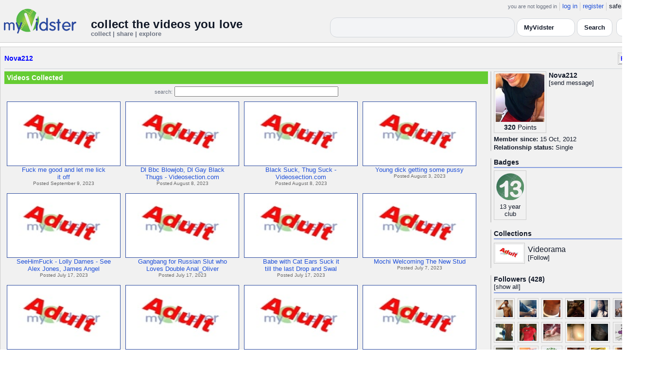

--- FILE ---
content_type: text/html; charset=UTF-8
request_url: https://api.myvidster.com/profile/Nova212
body_size: 8857
content:

<!DOCTYPE HTML PUBLIC "-//W3C//DTD HTML 4.01 Transitional//EN" "http://www.w3.org/TR/html4/loose.dtd">
<html>
<head>
<title>MyVidster | Nova212</title>
<meta http-equiv="Content-Type" content="text/html; charset=utf-8">
<meta name="description" content="">
<meta name="keywords" content="">
<link type="text/css" rel="stylesheet"  href="/css/style.css?type=css&v=144" />
<link type="text/css" rel="stylesheet"  href="/css/redmond/jquery-ui-1.8.22.custom.css?type=css&v=144" />
<link type="text/css" rel="stylesheet"  href="/css/smartbanner/jquery.smartbanner.css?type=css&v=144" />
<script type="text/javascript" src="/js/jquery-1.12.4.js?v=71"></script>
<script type="text/javascript" src="/js/jquery-migrate-1.4.1.js?v=71"></script>
<script type="text/javascript" src="/js/jquery-ui.min.js?v=71"></script>
<script type="text/javascript" src="/js/jquery.address-1.5.min.js?v=71"></script>
<script type="text/javascript" src="/js/myv_address.js?v=71"></script>
<script type="text/javascript" src="/js/jquery.qtip-1.0.0-rc3.min.js?v=71"></script>
<script type="text/javascript" src="/js/loadingoverlay.min.js?v=71"></script>
<script type="text/javascript" src="/js/vidster.js?v=71"></script>
<script type="text/javascript" src="/js/smartbanner/jquery.smartbanner.js?v=71"></script>
<script type="text/javascript" src="/js/feed.min.js?v=71"></script><script defer src="https://cdn.jsdelivr.net/npm/@cometchat/chat-embed@1.x.x/dist/main.js"></script><link rel="stylesheet" href="/prettyPhoto/css/prettyPhoto.css" type="text/css" media="screen" charset="utf-8" />
<script src="/prettyPhoto/js/jquery.prettyPhoto.js?v=5" type="text/javascript" charset="utf-8"></script>

<!-- Google tag (gtag.js) -->
<script async src="https://www.googletagmanager.com/gtag/js?id=G-578CWQBKGV"></script>
<script>
  window.dataLayer = window.dataLayer || [];
  function gtag(){dataLayer.push(arguments);}
  gtag('js', new Date());

  gtag('config', 'G-578CWQBKGV');
</script>
<script type="text/javascript">
  function report_photo(name,id) {
			if (confirm('Report this photo?')) {
				x = {action:"report_photo", name:""+name+"", id:""+id+""};
				l='/processor.php';
				$("#report_photo").load(l,x);
			}
		}
	
	  function block_user(disp_user_id,unblock) {
			if(unblock)
				var msg = "Unblock this user?";
			else
				var msg = "Block this user?"

			if (confirm(msg)) {
				x = {action:"block_user", disp_user_id:""+disp_user_id+"", unblock:""+unblock+""};
				l='/processor.php';
				$("#user_block").load(l,x);
			}
		}

	$(document).ready(function(){
		$("a[rel^='prettyPhoto']").prettyPhoto({
			markup: '<div class="pp_pic_holder"> \
						<div class="ppt">�</div> \
						<div class="pp_top"> \
							<div class="pp_left"></div> \
							<div class="pp_middle"></div> \
							<div class="pp_right"></div> \
						</div> \
						<div class="pp_content_container"> \
							<div class="pp_left"> \
							<div class="pp_right"> \
								<div class="pp_content"> \
									<div class="pp_loaderIcon"></div> \
									<div class="pp_fade"> \
										<a href="#" class="pp_expand" title="Expand the image">Expand</a> \
										<div class="pp_hoverContainer"> \
											<a class="pp_next" href="#">next</a> \
											<a class="pp_previous" href="#">previous</a> \
										</div> \
										<div id="pp_full_res"></div> \
										<div class="pp_details"> \
											<div class="pp_nav"> \
												<a href="#" class="pp_arrow_previous">Previous</a> \
												<p class="currentTextHolder">0/0</p> \
												<a href="#" class="pp_arrow_next">Next</a> \
											</div> \
											<p class="pp_description"></p> \
											<div id="report_photo"><a href="#" onclick="report_photo(\'Nova212\',\'289423\');">Report image</a></div> \
											<a class="pp_close" href="#">Close</a> \
										</div> \
									</div> \
								</div> \
							</div> \
							</div> \
						</div> \
						<div class="pp_bottom"> \
							<div class="pp_left"></div> \
							<div class="pp_middle"></div> \
							<div class="pp_right"></div> \
						</div> \
					</div> \
					<div class="pp_overlay"></div>'
		});
	});

</script>
</head>
<body>
<script>(function(){const k='theme',s=localStorage.getItem(k),d=matchMedia('(prefers-color-scheme: dark)').matches;document.documentElement.setAttribute('data-theme',(s==='light'||s==='dark')?s:(d?'dark':'light'));})();</script>
		<style id="modern-header-vars">
		:root{
		  --bg:#0b0f17;
		  --text:#e5e7eb;
		  --muted:#9ca3af;
		  --card:#121826;
		  --border:#1f2937;
		  --accent:#60a5fa;
		  --accent-strong:#3b82f6;
		}
		@media (prefers-color-scheme: light){
		  :root{
		    --bg:#ffffff; --text:#111827; --muted:#6b7280; --card:#fafafc; --border:#e5e7eb;
		    --accent:#2563eb; --accent-strong:#1d4ed8;
		  }
		}
		html, body { background: var(--bg); }
		#myv_header, #myv_header * { color: var(--text); }
		#myv_header a { color: var(--accent); text-decoration: none; }
		#myv_header a:hover { color: var(--accent-strong); text-decoration: underline; }
		.home-header { font-size:20px; font-weight:700; letter-spacing:.2px; }
		.home-sub { color: var(--muted); font-size:12px; }
		.theme-toggle { padding:6px 10px; border:1px solid var(--border); background:var(--card); color:var(--text); border-radius:10px; cursor:pointer; }
		</style>
		   <div class="container" id="myv_header" style="padding-top:5px;">
				<table width="1360" border="0" align="center" cellspacing="0" cellpadding="0">
					<tr>
						<td>
							<table width="100%" cellspacing="0" cellpadding="0" border="0">
								<tr>
									<td width="165" valign="bottom">
										<table width="100%" cellspacing="0" cellpadding="0" border="0">
											<tr>
												<td ><a href="/"><IMG SRC="/images/myvidster_logo.png?v=1" BORDER="0"></a></td>
											</tr>
										</table>
									</td>
									<td><IMG SRC="/images/spacer.gif" WIDTH="8" HEIGHT="1" BORDER="0" ALT=""></td>
									<td valign="top">
										<table width="100%" cellspacing="0" cellpadding="0" border="0">
											<tr>
												<td align="right"><ul id="sddm">
						<li><span class="postdate">you are not logged in</span></li>
						<li><a href="/user/">log in</a></li>
						<li><a href="/user/registration.php">register</a></li>
						<li class="last">safe browsing: <a href="#" onClick="if (confirm('To disable safe browsing you must be at least 18 years of age.')) window.location='/disable_filter.php'">on</a></li>
					</ul></td>
											</tr>
											<tr>
												<td><IMG SRC="/images/spacer.gif" WIDTH="1" HEIGHT="8" BORDER="0" ALT=""></td>
											</tr>
											<tr>
												<td align="right">
													<table width="100%" cellspacing="0" cellpadding="0" border="0"><tr>
														<td valign="bottom" align="left"><span class="home-header">collect the videos you love</span><br><span class="home-sub">collect | share | explore</span></td>
														<td align="right">
															<script type="text/javascript">
						$(function() {
							$("#q")
							.bind( "keydown", function( event ) {
								if ( event.keyCode === $.ui.keyCode.TAB &&
										$( this ).data( "autocomplete" ).menu.active ) {
									event.preventDefault();
								}
							})
							.autocomplete({
								source: function( request, response ) {
									$.getJSON( "/search_callback.php?type=search", {
										term: extractLast( request.term )
									}, response );
								},
								search: function() {
									var term = extractLast( this.value );
									if ( term.length < 2 ) {
										return false;
									}
								},
								focus: function() { return false; },
								select: function( event, ui ) {
									var terms = split( this.value );
									terms.pop();
									terms.push( ui.item.value );
									terms.push( "" );
									this.value = terms.join( " " );
									return false;
								},
								minLength: 2,
								delay: 100
							});
						});
					</script>
					<div class="ui-widget">
						<form name="searchForm" id="searchForm" method="get" action="/search/">
							<input type="text" name="q" id="q" maxlength="175" value="" size="50">
							<select name="filter_by" class="filter_by">
				<option value="myvidster" selected>MyVidster</option>
				<option value="web">web</option>
				<option value="profiles">profiles</option>
				<option value="groups">groups</option>
				</select>
							<input type="submit" value="Search">
						</form>
					</div>
															
														</td><td><!-- Minimal add: the toggle button -->
															<button id="themeToggle" class="theme-toggle" style="margin-left:8px;margin-bottom:2px;">🌙 Dark</button></td></tr>
													</table>
												</td>
											</tr>
										</table>
									</td>
								</tr>
							</table>
						</td>
					</tr>
					<tr>
						<td><IMG SRC="/images/spacer.gif" WIDTH="1" HEIGHT="10" BORDER="0" ALT=""></td>
					</tr>
				</table>
			</div>
			<!-- Minimal add: click handler -->
			<script>(function(){var b=document.getElementById("themeToggle");if(!b)return;var H=document.documentElement,k="theme";function L(){b.textContent=H.getAttribute("data-theme")==="dark"?"☀️ Light":"🌙 Dark"}b.addEventListener("click",function(){var n=H.getAttribute("data-theme")==="dark"?"light":"dark";H.setAttribute("data-theme",n);localStorage.setItem(k,n);L()});L()})();</script>
			<div class="container2">
<table align="center" width="1360" cellspacing="0" cellpadding="0" border="0" style="background-color:white">
	<tr><td><div class="container3"><table align="center" width="100%" cellpadding="0"
		cellspacing="0" border="0">
			<tr><td align="left" valign="top"><div class="details_header">
						<table width="100%" cellpadding="0" cellspacing="0">
						<tr><td align="left"><a name="channel"></a><h2><a href="/profile/Nova212">Nova212</a></h2></td><td align="right" valign="top"><button name="subscribe" class="mybutton" onClick="window.location='/subscriptions/&action=add&action_id=289423&action_type=user'" />Follow user</button></td></tr>
			</table></div></td></tr>
			<tr><td><IMG SRC="//cdn2.myvidster.com/images/spacer.gif" WIDTH="1" HEIGHT="5" BORDER="0"></td></tr>
			<tr><td><table width="100%" align='center' border="0" cellpadding="0"
					cellspacing="0">
			<tr><td align="left" valign="top" width="995"><div class="details3">
			<table width="100%" cellpadding="0" cellspacing="0" border="0">
			<tr><td><div id="infobox2"><table cellspacing="0" cellpadding="0" width="100%"><tr><td><h2>Videos Collected</h2></td></tr></table></div></td></tr>
			<tr><td><IMG SRC="//cdn2.myvidster.com/images/spacer.gif" WIDTH="1" HEIGHT="5" BORDER="0"></td></tr>
			<tr><td><div align="center" style=""><form name="searchForm" id="searchForm" method="get" action="/search/">
							<span class="postdate">search:</span> <input type="text" name="q" id="q" maxlength="132" value="" size="40">
							<input type="hidden" name="filter_by" value="user_289423">
						</form>
					</div></td></tr>
			<tr><td><div id="thumb_space"><table cellpadding=0 cellspacing=0 width="100%"><tr><td><div id="thumbnail-container" class="clearfix"><ul class="slides clearfix"><li class="thumbnail">
						<a href='/video/341200012/Fuck_me_good_and_let_me_lick_it_off' class="fetch_preview" id="bb754779f88785ad9faf1db6b2ee7f1b"><img class="photos" width="230" height="129" src="//cdn2.myvidster.com/images/adult.jpg"></a>
					<div class="mvp_grid_panel_title">
						<a href="/video/341200012/Fuck_me_good_and_let_me_lick_it_off">Fuck me good and let me lick<br>it off</a>
					</div>
					<div class='mvp_grid_panel_details'>
						Posted September 9, 2023
					</div></li>
<li class="thumbnail">
						<a href='/video/332752348/Dl_Bbc_Blowjob_Dl_Gay_Black_Thugs_-_Videosectioncom' class="fetch_preview" id="3e2131e9a8e80a6a18c6a9d5af0878a4"><img class="photos" width="230" height="129" src="//cdn2.myvidster.com/images/adult.jpg"></a>
					<div class="mvp_grid_panel_title">
						<a href="/video/332752348/Dl_Bbc_Blowjob_Dl_Gay_Black_Thugs_-_Videosectioncom">Dl Bbc Blowjob, Dl Gay Black<br>Thugs - Videosection.com</a>
					</div>
					<div class='mvp_grid_panel_details'>
						Posted August 8, 2023
					</div></li>
<li class="thumbnail">
						<a href='/video/332751968/Black_Suck_Thug_Suck_-_Videosectioncom' class="fetch_preview" id="85ab382131ee5995cfdca28846bdb3a2"><img class="photos" width="230" height="129" src="//cdn2.myvidster.com/images/adult.jpg"></a>
					<div class="mvp_grid_panel_title">
						<a href="/video/332751968/Black_Suck_Thug_Suck_-_Videosectioncom">Black Suck, Thug Suck -<br>Videosection.com</a>
					</div>
					<div class='mvp_grid_panel_details'>
						Posted August 8, 2023
					</div></li>
<li class="thumbnail">
						<a href='/video/331755081/Young_dick_getting_some_pussy' class="fetch_preview" id="c4daf20d24d1ad0fdc9ea4b112390fc8"><img class="photos" width="230" height="129" src="//cdn2.myvidster.com/images/adult.jpg"></a>
					<div class="mvp_grid_panel_title">
						<a href="/video/331755081/Young_dick_getting_some_pussy">Young dick getting some pussy</a>
					</div>
					<div class='mvp_grid_panel_details'>
						Posted August 3, 2023
					</div></li>
<div class="empty_clear_floats" style="height: 5px"></div><li class="thumbnail">
						<a href='/video/327632609/SeeHimFuck_-_Lolly_Dames_-_See_Alex_Jones_James_Angel_Fuck' class="fetch_preview" id="e0f34627e09f1fa2357a1e6b6d7aa38e"><img class="photos" width="230" height="129" src="//cdn2.myvidster.com/images/adult.jpg"></a>
					<div class="mvp_grid_panel_title">
						<a href="/video/327632609/SeeHimFuck_-_Lolly_Dames_-_See_Alex_Jones_James_Angel_Fuck">SeeHimFuck - Lolly Dames - See<br>Alex Jones, James Angel</a>
					</div>
					<div class='mvp_grid_panel_details'>
						Posted July 17, 2023
					</div></li>
<li class="thumbnail">
						<a href='/video/327632422/Gangbang_for_Russian_Slut_who_Loves_Double_Anal_Oliver_Strelly_HD' class="fetch_preview" id="78cc851e87e5badaaa0468a1a0a13381"><img class="photos" width="230" height="129" src="//cdn2.myvidster.com/images/adult.jpg"></a>
					<div class="mvp_grid_panel_title">
						<a href="/video/327632422/Gangbang_for_Russian_Slut_who_Loves_Double_Anal_Oliver_Strelly_HD">Gangbang for Russian Slut who<br>Loves Double Anal_Oliver</a>
					</div>
					<div class='mvp_grid_panel_details'>
						Posted July 17, 2023
					</div></li>
<li class="thumbnail">
						<a href='/video/327632321/Babe_with_Cat_Ears_Suck_it_till_the_last_Drop_and_Swallow_Cum_Ivy_Skye_1080p' class="fetch_preview" id="af7be0ae89cac3ae22b2a72488008cf2"><img class="photos" width="230" height="129" src="//cdn2.myvidster.com/images/adult.jpg"></a>
					<div class="mvp_grid_panel_title">
						<a href="/video/327632321/Babe_with_Cat_Ears_Suck_it_till_the_last_Drop_and_Swallow_Cum_Ivy_Skye_1080p">Babe with Cat Ears Suck it<br>till the last Drop and Swal</a>
					</div>
					<div class='mvp_grid_panel_details'>
						Posted July 17, 2023
					</div></li>
<li class="thumbnail">
						<a href='/video/325123244/Mochi_Welcoming_The_New_Stud' class="fetch_preview" id="47914bb5bd487cc9961e619f88ad77d4"><img class="photos" width="230" height="129" src="//cdn2.myvidster.com/images/adult.jpg"></a>
					<div class="mvp_grid_panel_title">
						<a href="/video/325123244/Mochi_Welcoming_The_New_Stud">Mochi Welcoming The New Stud</a>
					</div>
					<div class='mvp_grid_panel_details'>
						Posted July 7, 2023
					</div></li>
<div class="empty_clear_floats" style="height: 5px"></div><li class="thumbnail">
						<a href='/video/293924241/Eric_Lewis_and_a_Wild_Student_Sex_Party' class="fetch_preview" id="b313418ffa0db979fe963e39962dec27"><img class="photos" width="230" height="129" src="//cdn2.myvidster.com/images/adult.jpg"></a>
					<div class="mvp_grid_panel_title">
						<a href="/video/293924241/Eric_Lewis_and_a_Wild_Student_Sex_Party">Eric Lewis and a Wild Student<br>Sex Party</a>
					</div>
					<div class='mvp_grid_panel_details'>
						Posted December 31, 2022
					</div></li>
<li class="thumbnail">
						<a href='/video/289136456/African_fucktoy_used_bukkake' class="fetch_preview" id="0151d0e478faaaf9a1e262a248721051"><img class="photos" width="230" height="129" src="//cdn2.myvidster.com/images/adult.jpg"></a>
					<div class="mvp_grid_panel_title">
						<a href="/video/289136456/African_fucktoy_used_bukkake">African fucktoy used (bukkake)</a>
					</div>
					<div class='mvp_grid_panel_details'>
						Posted November 19, 2022
					</div></li>
<li class="thumbnail">
						<a href='/video/288784041/BGF_-_Micky_Mallato_Jeremy_Barker_and_Aften_Opal' class="fetch_preview" id="58d6f6c91e2b23b99aa281e4c086b760"><img class="photos" width="230" height="129" src="//cdn2.myvidster.com/images/adult.jpg"></a>
					<div class="mvp_grid_panel_title">
						<a href="/video/288784041/BGF_-_Micky_Mallato_Jeremy_Barker_and_Aften_Opal">BGF - Micky Mallato, Jeremy<br>Barker and Aften Opal</a>
					</div>
					<div class='mvp_grid_panel_details'>
						Posted November 16, 2022
					</div></li>
<li class="thumbnail">
						<a href='/video/288783880/ORLANDO_GLORYHOLE_MONSTER_WHITE_COCK_-_XVIDEOSCOM' class="fetch_preview" id="036c723b5641c6276af36aa50d56381a"><img class="photos" width="230" height="129" src="//cdn2.myvidster.com/images/adult.jpg"></a>
					<div class="mvp_grid_panel_title">
						<a href="/video/288783880/ORLANDO_GLORYHOLE_MONSTER_WHITE_COCK_-_XVIDEOSCOM">ORLANDO GLORYHOLE MONSTER<br>WHITE COCK - XVIDEOS.COM</a>
					</div>
					<div class='mvp_grid_panel_details'>
						Posted November 16, 2022
					</div></li>
<div class="empty_clear_floats" style="height: 5px"></div><li class="thumbnail">
						<a href='/video/288783848/The_Dinner_Party' class="fetch_preview" id="b33879e01e93a5825a585e0aeeae7892"><img class="photos" width="230" height="129" src="//cdn2.myvidster.com/images/adult.jpg"></a>
					<div class="mvp_grid_panel_title">
						<a href="/video/288783848/The_Dinner_Party">The Dinner Party</a>
					</div>
					<div class='mvp_grid_panel_details'>
						Posted November 16, 2022
					</div></li>
<li class="thumbnail">
						<a href='/video/287550237/soldier_hugedick_-_dechaturbate' class="fetch_preview" id="ee80f88b6596097716075604bdd5e1d9"><img class="photos" width="230" height="129" src="//cdn2.myvidster.com/images/adult.jpg"></a>
					<div class="mvp_grid_panel_title">
						<a href="/video/287550237/soldier_hugedick_-_dechaturbate">soldier_hugedick -<br>de.chaturbate</a>
					</div>
					<div class='mvp_grid_panel_details'>
						Posted November 6, 2022
					</div></li>
<li class="thumbnail">
						<a href='/video/287176193/Military_Classified_Complete_Collection_-_Becker2_BJ_-_Anal2' class="fetch_preview" id="70e484ccff78181c14cfe5ea0219ba72"><img class="photos" width="230" height="129" src="//cdn2.myvidster.com/images/adult.jpg"></a>
					<div class="mvp_grid_panel_title">
						<a href="/video/287176193/Military_Classified_Complete_Collection_-_Becker2_BJ_-_Anal2">[Military Classified] Complete<br>Collection - Becker2  B</a>
					</div>
					<div class='mvp_grid_panel_details'>
						Posted November 3, 2022
					</div></li>
<li class="thumbnail">
						<a href='/video/285292743/Mycollegerule_Outdoor_Tailgating_-_XVIDEOSCOM' class="fetch_preview" id="1ac90409727758d142e4111411829100"><img class="photos" width="230" height="129" src="//cdn2.myvidster.com/images/adult.jpg"></a>
					<div class="mvp_grid_panel_title">
						<a href="/video/285292743/Mycollegerule_Outdoor_Tailgating_-_XVIDEOSCOM">Mycollegerule Outdoor<br>Tailgating - XVIDEOS.COM</a>
					</div>
					<div class='mvp_grid_panel_details'>
						Posted October 18, 2022
					</div></li>
<div class="empty_clear_floats" style="height: 5px"></div></ul></div></td></tr><tr><td align="right"><div class="pagination"><span class="disabled" >&lt; prev</span><span class="current">1</span><a href="#user"
						rel="address:/2 nofollow"
						onClick="display_user('289423','2','16','257');">2</a><a href="#user"
						rel="address:/3 nofollow"
						onClick="display_user('289423','3','16','257');">3</a><a href="#user"
						rel="address:/4 nofollow"
						onClick="display_user('289423','4','16','257');">4</a><a href="#user"
						rel="address:/5 nofollow"
						onClick="display_user('289423','5','16','257');">5</a><a href="#user"
						rel="address:/6 nofollow"
						onClick="display_user('289423','6','16','257');">6</a><a href="#user"
						rel="address:/7 nofollow"
						onClick="display_user('289423','7','16','257');">7</a><a href="#user"
						rel="address:/8 nofollow"
						onClick="display_user('289423','8','16','257');">8</a><a href="#user"
						rel="address:/9 nofollow"
						onClick="display_user('289423','9','16','257');">9</a>...<a href="#user"
					rel="address:/16 nofollow"
					onClick="display_user('289423','16','16','257');">16</a><a href="#user"
					rel="address:/17 nofollow"
					onClick="display_user('289423','17','16','257');">17</a><a href="javascript:void(0);" 
				rel="address:/2 nofollow"
				onclick="display_user('289423','2','16','257');" >next &gt;</a></div>
</td></tr></table></div><script type="text/javascript">
					 $(document).ready(function(){
						if ($.address.pathNames() > 1) {
							display_user(289423,$.address.pathNames(),16);
						}			
					});
				</script></td></tr></table></div></td>
		<td><IMG SRC="//cdn2.myvidster.com/images/spacer.gif" WIDTH="5" HEIGHT="1" BORDER="0"></td>
		<td valign="top" width=""><table cellpadding=0 cellspacing=0 width="100%">
			<tr><td><div class="details_video">
					<table cellpadding=0 cellspacing=0 width="100%" border=0>	
						<tr><td>
								<div style="position:relative;">
								<div class="vidthumbnail" style="margin-right:5px;">
								<a href="https://cdn2.myvidster.com/user/images/profile/289423_sm.jpg?v=1471544065" rel="prettyPhoto">
									<img src="https://cdn2.myvidster.com/user/images/profile/289423_sm.jpg?v=1471544065" width="100" height="100">
								</a>
							
							<div align="center"style="font-size:14px; padding-top: 3px;">
								
								<b>320</b>
							<a id='test' href="/docs/help#q15" class="test">Points</a>	
							</div>			
							</div>			 
							<script type="text/javascript">
							// Create the tooltips only on document load
							$(document).ready(function() 
							{
							   // Match all link elements with href attributes within the content div
							   $('#test').qtip(
							   {
							   		content: '<div style ="padding-left: 10px;"> To earn points:<li>Flag videos as broken/inappropriate</li><li>Add filters to videos that have none</li><a href="/docs/help#q15">Tell me more!</a></div>',
							    	position: {
						            	corner: {
							               target: 'bottomRight', // Position the tooltip above the link
							               tooltip: 'topLeft'
						            	},
							            adjust: {
							               screen: true // Keep the tooltip on-screen at all times
							            }
						         	},
						         	show: { 
							            solo: true,
										delay: 800
							        },
						         	hide: {
										delay: 200,
										fixed: true
									},
									events: {
										render: function(event, api) {
											api.set('hide.event', false);
										}
									},
						        	style: {
							            tip: true,
							            border: {
							               width: 0,
							               radius: 4,
							               color: '#5CDE58'
							            },
							            name: 'light', // Use the default light style
							            width: 250 // Set the tooltip width
						        	}
							   });
							});
							</script>
							<h2>Nova212</h2>[<a href="/user/?errorcode=2&redirect=%2Fuser%2Fhome.php%3Fredirect%3D%252Fprofile%2FNova212" title="Send Nova212 a private message"><span id="online_status">send message</span></a>]
								<div style="top:0px;right:0px;position:absolute;"><a href="/rss/user/289423"><img src="//cdn2.myvidster.com/images/rss_28.png" border="0" title="RSS feed"></a></div>
								</div>
						</td></tr>
						<tr><td><IMG SRC="//cdn2.myvidster.com/images/spacer.gif" WIDTH="1" HEIGHT="5" BORDER="0"></td></tr>
						<tr><td><B>Member since:</B> 15 Oct, 2012</td></tr>
						
						
						<tr><td><IMG SRC="//cdn2.myvidster.com/images/spacer.gif" WIDTH="1" HEIGHT="2" BORDER="0"></td></tr>
						<tr><td><B>Relationship status:</B> Single</td></tr>
						
					</table>
				</div></td></tr>
			<tr><td><IMG SRC="//cdn2.myvidster.com/images/spacer.gif" WIDTH="1" HEIGHT="15" BORDER="0"></td></tr>
			
			<tr><td><div class="details_video">
					<table cellpadding=0 cellspacing=0 width="100%">	
						<tr><td><h2>Badges</h2></td></tr>
						<tr>
							<td><img src="//cdn2.myvidster.com/images/spacer.gif" width="1" height="2" border="0" alt=""></td>
						</tr>
						<tr>
							<td><div class="border2"><img src="//cdn2.myvidster.com/images/spacer.gif" width="300" height="5" border="0" alt=""></div></td>
						</tr>
						<tr><td>
							<div class="badge"><img src="//cdn2.myvidster.com/images/badges/yearclub13.png?v=1" title="13 year club"><div style="margin-top:5px;">13 year<br>club</div></div>
						</td></tr>
					</table>
				</div></td></tr>
			<tr>
			<tr><td><IMG SRC="//cdn2.myvidster.com/images/spacer.gif" WIDTH="1" HEIGHT="15" BORDER="0"></td></tr>
			<tr><td><div class="details_video">
					<table cellpadding=0 cellspacing=0 width="100%">	
						<tr><td><h2>Collections</h2></td></tr>
						<tr>
							<td><img src="//cdn2.myvidster.com/images/spacer.gif" width="1" height="2" border="0" alt=""></td>
						</tr>
						<tr>
							<td><div class="border2"><img src="//cdn2.myvidster.com/images/spacer.gif" width="300" height="5" border="0" alt=""></div></td>
						</tr>
						<tr><td><ul class="vid_list"><li><div style="display: block;height:50px;"><div class="vidthumbnail" style="margin-right:6px;margin-bottom:6px;">
					<a href="/collection/285257"><img src="//cdn2.myvidster.com/images/adult.jpg" height="35" width="56" border="0" alt="thumbnail" title="Videorama"></a></div><div style="padding-top:5px;"><a href="/collection/285257" style="font-size:16px;">Videorama</a><BR>[<a href="/subscriptions/&action=add&action_id=285257&action_type=gallery">Follow</a>]</div></div></li></ul></td></tr>
						
					</table>
				</div></td></tr>
			<tr><td><IMG SRC="//cdn2.myvidster.com/images/spacer.gif" WIDTH="1" HEIGHT="15" BORDER="0"></td></tr>
			
			<tr><td><div class="details_video">
					<table cellpadding=0 cellspacing=0 width="100%">	
						<tr><td><h2>Followers (428)</h2> [<a href="/profile/Nova212/followers">show all</a>]</td></tr>
						<tr>
							<td><img src="//cdn2.myvidster.com/images/spacer.gif" width="1" height="4" border="0" alt=""></td>
						</tr>
						<tr>
							<td><div class="border2"><img src="//cdn2.myvidster.com/images/spacer.gif" width="300" height="5" border="0" alt=""></div></td>
						</tr>
						<tr><td><div class="users"><div class="vidthumbnail" style="margin-right:6px;margin-bottom:6px;">
						<a href="/profile/sufi"><img src="https://cdn2.myvidster.com/user/images/profile/751241_sm.jpg?v=1430771442" height="35" width="35" border="0" alt="thumbnail" title="sufi" ></a>
						</div><div class="vidthumbnail" style="margin-right:6px;margin-bottom:6px;">
						<a href="/profile/Cooper414"><img src="https://cdn2.myvidster.com/user/images/profile/49753_sm.jpg?v=1431184675" height="35" width="35" border="0" alt="thumbnail" title="Cooper414" ></a>
						</div><div class="vidthumbnail" style="margin-right:6px;margin-bottom:6px;">
						<a href="/profile/ShawnIndio"><img src="https://cdn2.myvidster.com/user/images/profile/266633_sm.jpg?v=1459714572" height="35" width="35" border="0" alt="thumbnail" title="ShawnIndio" ></a>
						</div><div class="vidthumbnail" style="margin-right:6px;margin-bottom:6px;">
						<a href="/profile/RachetNigga"><img src="https://cdn2.myvidster.com/user/images/profile/330027_sm.jpg?v=1396850615" height="35" width="35" border="0" alt="thumbnail" title="RachetNigga" ></a>
						</div><div class="vidthumbnail" style="margin-right:6px;margin-bottom:6px;">
						<a href="/profile/__2Dicks"><img src="https://cdn2.myvidster.com/user/images/profile/527743_sm.jpg?v=1497369108" height="35" width="35" border="0" alt="thumbnail" title="__2Dicks" ></a>
						</div><div class="vidthumbnail" style="margin-right:6px;margin-bottom:6px;">
						<a href="/profile/rexcortss"><img src="https://cdn2.myvidster.com/user/images/profile/1884217_sm.jpg?v=1475146284" height="35" width="35" border="0" alt="thumbnail" title="rexcortss" ></a>
						</div><div class="vidthumbnail" style="margin-right:6px;margin-bottom:6px;">
						<a href="/profile/ndamood4sum"><img src="https://cdn2.myvidster.com/user/images/profile/58899_sm.jpg?v=1406267605" height="35" width="35" border="0" alt="thumbnail" title="ndamood4sum" ></a>
						</div><div class="vidthumbnail" style="margin-right:6px;margin-bottom:6px;">
						<a href="/profile/blackmuscle9"><img src="https://cdn2.myvidster.com/user/images/profile/58755_sm.jpg?v=1442761898" height="35" width="35" border="0" alt="thumbnail" title="blackmuscle9" ></a>
						</div><div class="vidthumbnail" style="margin-right:6px;margin-bottom:6px;">
						<a href="/profile/Habub19"><img src="https://cdn2.myvidster.com/user/images/profile/96920_sm.jpg?v=1624685721" height="35" width="35" border="0" alt="thumbnail" title="Habub19" ></a>
						</div><div class="vidthumbnail" style="margin-right:6px;margin-bottom:6px;">
						<a href="/profile/rexler5959"><img src="https://cdn2.myvidster.com/user/images/profile/250693_sm.jpg?v=1466790183" height="35" width="35" border="0" alt="thumbnail" title="rexler5959" ></a>
						</div><div class="vidthumbnail" style="margin-right:6px;margin-bottom:6px;">
						<a href="/profile/dansout"><img src="https://cdn2.myvidster.com/user/images/profile/896122_sm.jpg?v=1422374576" height="35" width="35" border="0" alt="thumbnail" title="dansout" ></a>
						</div><div class="vidthumbnail" style="margin-right:6px;margin-bottom:6px;">
						<a href="/profile/jamesjohn94"><img src="https://cdn2.myvidster.com/user/images/profile/620294_sm.jpg?v=1408871049" height="35" width="35" border="0" alt="thumbnail" title="jamesjohn94" ></a>
						</div><div class="vidthumbnail" style="margin-right:6px;margin-bottom:6px;">
						<a href="/profile/usamen"><img src="https://cdn2.myvidster.com/user/images/profile/391316_sm.jpg?v=1731355718" height="35" width="35" border="0" alt="thumbnail" title="usamen" ></a>
						</div><div class="vidthumbnail" style="margin-right:6px;margin-bottom:6px;">
						<a href="/profile/Jance"><img src="https://cdn2.myvidster.com/user/images/profile/265898_sm.jpg?v=1387491190" height="35" width="35" border="0" alt="thumbnail" title="Jance" ></a>
						</div><div class="vidthumbnail" style="margin-right:6px;margin-bottom:6px;">
						<a href="/profile/lovelostfuck"><img src="https://cdn2.myvidster.com/user/images/profile/2080689_sm.jpg?v=1469374604" height="35" width="35" border="0" alt="thumbnail" title="lovelostfuck" ></a>
						</div><div class="vidthumbnail" style="margin-right:6px;margin-bottom:6px;">
						<a href="/profile/LickemLoe"><img src="https://cdn2.myvidster.com/user/images/profile/473552_sm.jpg?v=1443317924" height="35" width="35" border="0" alt="thumbnail" title="LickemLoe" ></a>
						</div><div class="vidthumbnail" style="margin-right:6px;margin-bottom:6px;">
						<a href="/profile/Sixtynineinches"><img src="https://cdn2.myvidster.com/user/images/profile/73957_sm.jpg" height="35" width="35" border="0" alt="thumbnail" title="Sixtynineinches" ></a>
						</div><div class="vidthumbnail" style="margin-right:6px;margin-bottom:6px;">
						<a href="/profile/Daddysbabe"><img src="https://cdn2.myvidster.com/user/images/profile/2128102_sm.jpg?v=1475333324" height="35" width="35" border="0" alt="thumbnail" title="Daddysbabe" ></a>
						</div><div class="vidthumbnail" style="margin-right:6px;margin-bottom:6px;">
						<a href="/profile/davyallan"><img src="https://cdn2.myvidster.com/user/images/profile/2005168_sm.jpg?v=1487663312" height="35" width="35" border="0" alt="thumbnail" title="davyallan" ></a>
						</div><div class="vidthumbnail" style="margin-right:6px;margin-bottom:6px;">
						<a href="/profile/Carlito028"><img src="https://cdn2.myvidster.com/user/images/profile/2135568_sm.jpg?v=1474634520" height="35" width="35" border="0" alt="thumbnail" title="Carlito028" ></a>
						</div><div class="vidthumbnail" style="margin-right:6px;margin-bottom:6px;">
						<a href="/profile/Zach78"><img src="https://cdn2.myvidster.com/user/images/profile/877407_sm.jpg?v=1423345949" height="35" width="35" border="0" alt="thumbnail" title="Zach78" ></a>
						</div><div class="vidthumbnail" style="margin-right:6px;margin-bottom:6px;">
						<a href="/profile/DeeS821"><img src="https://cdn2.myvidster.com/user/images/profile/308095_sm.jpg?v=1532239823" height="35" width="35" border="0" alt="thumbnail" title="DeeS821" ></a>
						</div><div class="vidthumbnail" style="margin-right:6px;margin-bottom:6px;">
						<a href="/profile/trayraww"><img src="https://cdn2.myvidster.com/user/images/profile/912219_sm.jpg?v=1590236272" height="35" width="35" border="0" alt="thumbnail" title="trayraww" ></a>
						</div><div class="vidthumbnail" style="margin-right:6px;margin-bottom:6px;">
						<a href="/profile/BlackCubanAries"><img src="https://cdn2.myvidster.com/user/images/profile/276390_sm.jpg?v=1485783299" height="35" width="35" border="0" alt="thumbnail" title="BlackCubanAries" ></a>
						</div><div class="vidthumbnail" style="margin-right:6px;margin-bottom:6px;">
						<a href="/profile/Huntail"><img src="https://cdn2.myvidster.com/user/images/profile/491896_sm.jpg?v=1471613864" height="35" width="35" border="0" alt="thumbnail" title="Huntail" ></a>
						</div><div class="vidthumbnail" style="margin-right:6px;margin-bottom:6px;">
						<a href="/profile/DC_Chempig4DOMRawSeedings"><img src="https://cdn2.myvidster.com/user/images/profile/472415_sm.jpg?v=1478379794" height="35" width="35" border="0" alt="thumbnail" title="DC_Chempig4DOMRawSeedings" ></a>
						</div><div class="vidthumbnail" style="margin-right:6px;margin-bottom:6px;">
						<a href="/profile/Rahjee202"><img src="https://cdn2.myvidster.com/user/images/profile/56825_sm.jpg?v=1357783529" height="35" width="35" border="0" alt="thumbnail" title="Rahjee202" ></a>
						</div><div class="vidthumbnail" style="margin-right:6px;margin-bottom:6px;">
						<a href="/profile/Marc69au"><img src="https://cdn2.myvidster.com/user/images/profile/349047_sm.jpg?v=1432185131" height="35" width="35" border="0" alt="thumbnail" title="Marc69au" ></a>
						</div><div class="vidthumbnail" style="margin-right:6px;margin-bottom:6px;">
						<a href="/profile/nastyyfreak"><img src="https://cdn2.myvidster.com/user/images/profile/528249_sm.jpg?v=1463306367" height="35" width="35" border="0" alt="thumbnail" title="nastyyfreak" ></a>
						</div><div class="vidthumbnail" style="margin-right:6px;margin-bottom:6px;">
						<a href="/profile/ciarion"><img src="https://cdn2.myvidster.com/user/images/profile/105408_sm.jpg?v=1473657182" height="35" width="35" border="0" alt="thumbnail" title="ciarion" ></a>
						</div></div></td></tr>
					</table>
				</div></td></tr>
			<tr><td><IMG SRC="//cdn2.myvidster.com/images/spacer.gif" WIDTH="1" HEIGHT="15" BORDER="0"></td></tr>

			<tr><td><div class="details_video">
						<table cellpadding=0 cellspacing=0 width="100%">	
						<tr><td><h2>Following (150)</h2> [<a href="/profile/Nova212/following">show all</a>]</td></tr>
						<tr>
							<td><img src="//cdn2.myvidster.com/images/spacer.gif" width="1" height="4" border="0" alt=""></td>
						</tr>
						<tr>
							<td><div class="border2"><img src="//cdn2.myvidster.com/images/spacer.gif" width="300" height="5" border="0" alt=""></div></td>
						</tr>
						<tr><td><div class="users"><div class="vidthumbnail" style="margin-right:6px;margin-bottom:6px;">
								<a href="/profile/yellowtopQC"><img src="https://cdn2.myvidster.com/user/images/profile/525938_sm.jpg?v=1449368624" height="35" width="35" border="0" alt="thumbnail" title="yellowtopQC" ></a>
								</div><div class="vidthumbnail" style="margin-right:6px;margin-bottom:6px;">
								<a href="/profile/miamiyoung"><img src="https://cdn2.myvidster.com/user/images/profile/375618_sm.jpg?v=1368064679" height="35" width="35" border="0" alt="thumbnail" title="miamiyoung" ></a>
								</div><div class="vidthumbnail" style="margin-right:6px;margin-bottom:6px;">
								<a href="/profile/tooslick"><img src="https://cdn2.myvidster.com/user/images/profile/302211_sm.jpg?v=1471344307" height="35" width="35" border="0" alt="thumbnail" title="tooslick" ></a>
								</div><div class="vidthumbnail" style="margin-right:6px;margin-bottom:6px;">
								<a href="/profile/pocketuniverse"><img src="https://cdn2.myvidster.com/user/images/profile/477525_sm.jpg?v=1387648154" height="35" width="35" border="0" alt="thumbnail" title="pocketuniverse" ></a>
								</div><div class="vidthumbnail" style="margin-right:6px;margin-bottom:6px;">
								<a href="/profile/Bigg1"><img src="https://cdn2.myvidster.com/user/images/profile/235464_sm.jpg?v=1395596228" height="35" width="35" border="0" alt="thumbnail" title="Bigg1" ></a>
								</div><div class="vidthumbnail" style="margin-right:6px;margin-bottom:6px;">
								<a href="/profile/Mensamember"><img src="https://cdn2.myvidster.com/user/images/profile/404571_sm.jpg?v=1480191236" height="35" width="35" border="0" alt="thumbnail" title="Mensamember" ></a>
								</div><div class="vidthumbnail" style="margin-right:6px;margin-bottom:6px;">
								<a href="/profile/ThroatNewYork"><img src="https://cdn2.myvidster.com/user/images/profile/614822_sm.jpg?v=1728815625" height="35" width="35" border="0" alt="thumbnail" title="ThroatNewYork" ></a>
								</div><div class="vidthumbnail" style="margin-right:6px;margin-bottom:6px;">
								<a href="/profile/dcyoungin9"><img src="https://cdn2.myvidster.com/user/images/profile/56209_sm.jpg?v=1407444472" height="35" width="35" border="0" alt="thumbnail" title="dcyoungin9" ></a>
								</div><div class="vidthumbnail" style="margin-right:6px;margin-bottom:6px;">
								<a href="/profile/jdeejay"><img src="https://cdn2.myvidster.com/user/images/profile/166673_sm.jpg?v=1326489723" height="35" width="35" border="0" alt="thumbnail" title="jdeejay" ></a>
								</div><div class="vidthumbnail" style="margin-right:6px;margin-bottom:6px;">
								<a href="/profile/tonio3700"><img src="https://cdn2.myvidster.com/user/images/profile/57315_sm.jpg?v=1420312368" height="35" width="35" border="0" alt="thumbnail" title="tonio3700" ></a>
								</div><div class="vidthumbnail" style="margin-right:6px;margin-bottom:6px;">
								<a href="/profile/Rilley9in"><img src="https://cdn2.myvidster.com/user/images/profile/2109809_sm.jpg?v=1499293673" height="35" width="35" border="0" alt="thumbnail" title="Rilley9in" ></a>
								</div><div class="vidthumbnail" style="margin-right:6px;margin-bottom:6px;">
								<a href="/profile/AllMuscls"><img src="https://cdn2.myvidster.com/user/images/profile/384715_sm.jpg?v=1370006665" height="35" width="35" border="0" alt="thumbnail" title="AllMuscls" ></a>
								</div><div class="vidthumbnail" style="margin-right:6px;margin-bottom:6px;">
								<a href="/profile/Yellowbonejay"><img src="https://cdn2.myvidster.com/user/images/profile/373092_sm.jpg?v=1476490069" height="35" width="35" border="0" alt="thumbnail" title="Yellowbonejay" ></a>
								</div><div class="vidthumbnail" style="margin-right:6px;margin-bottom:6px;">
								<a href="/profile/PrinceBigDick"><img src="https://cdn2.myvidster.com/user/images/profile/60708_sm.jpg?v=1377587530" height="35" width="35" border="0" alt="thumbnail" title="PrinceBigDick" ></a>
								</div><div class="vidthumbnail" style="margin-right:6px;margin-bottom:6px;">
								<a href="/profile/KingKris"><img src="https://cdn2.myvidster.com/user/images/profile/473619_sm.jpg?v=1411216384" height="35" width="35" border="0" alt="thumbnail" title="KingKris" ></a>
								</div><div class="vidthumbnail" style="margin-right:6px;margin-bottom:6px;">
								<a href="/profile/AmericaFuckYeah"><img src="https://cdn2.myvidster.com/user/images/profile/264245_sm.jpg?v=1433917584" height="35" width="35" border="0" alt="thumbnail" title="AmericaFuckYeah" ></a>
								</div><div class="vidthumbnail" style="margin-right:6px;margin-bottom:6px;">
								<a href="/profile/ellboogie"><img src="https://cdn2.myvidster.com/user/images/profile/108739_sm.jpg?v=1356883637" height="35" width="35" border="0" alt="thumbnail" title="ellboogie" ></a>
								</div><div class="vidthumbnail" style="margin-right:6px;margin-bottom:6px;">
								<a href="/profile/BreedItRaw313"><img src="https://cdn2.myvidster.com/user/images/profile/150181_sm.png?v=1352289940" height="35" width="35" border="0" alt="thumbnail" title="BreedItRaw313" ></a>
								</div><div class="vidthumbnail" style="margin-right:6px;margin-bottom:6px;">
								<a href="/profile/jaysean31"><img src="https://cdn2.myvidster.com/user/images/profile/36832_sm.jpg?v=1429221931" height="35" width="35" border="0" alt="thumbnail" title="jaysean31" ></a>
								</div><div class="vidthumbnail" style="margin-right:6px;margin-bottom:6px;">
								<a href="/profile/MrNovember"><img src="https://cdn2.myvidster.com/user/images/profile/231442_sm.jpg?v=1364342832" height="35" width="35" border="0" alt="thumbnail" title="MrNovember" ></a>
								</div><div class="vidthumbnail" style="margin-right:6px;margin-bottom:6px;">
								<a href="/profile/GloryHole"><img src="https://cdn2.myvidster.com/user/images/profile/247620_sm.jpg?v=1454640995" height="35" width="35" border="0" alt="thumbnail" title="GloryHole" ></a>
								</div><div class="vidthumbnail" style="margin-right:6px;margin-bottom:6px;">
								<a href="/profile/dangrigio"><img src="https://cdn2.myvidster.com/user/images/profile/1935578_sm.jpg?v=1520144799" height="35" width="35" border="0" alt="thumbnail" title="dangrigio" ></a>
								</div><div class="vidthumbnail" style="margin-right:6px;margin-bottom:6px;">
								<a href="/profile/nyuboy88"><img src="https://cdn2.myvidster.com/user/images/profile/14177_sm.jpg?v=1394960379" height="35" width="35" border="0" alt="thumbnail" title="nyuboy88" ></a>
								</div><div class="vidthumbnail" style="margin-right:6px;margin-bottom:6px;">
								<a href="/profile/deejay990"><img src="https://cdn2.myvidster.com/user/images/profile/25952_sm.jpg?v=1367807612" height="35" width="35" border="0" alt="thumbnail" title="deejay990" ></a>
								</div><div class="vidthumbnail" style="margin-right:6px;margin-bottom:6px;">
								<a href="/profile/WaveyKidd"><img src="https://cdn2.myvidster.com/user/images/profile/27836_sm.jpg?v=1499462360" height="35" width="35" border="0" alt="thumbnail" title="WaveyKidd" ></a>
								</div><div class="vidthumbnail" style="margin-right:6px;margin-bottom:6px;">
								<a href="/profile/buckyboy72"><img src="https://cdn2.myvidster.com/user/images/profile/395687_sm.jpg?v=1404912275" height="35" width="35" border="0" alt="thumbnail" title="buckyboy72" ></a>
								</div><div class="vidthumbnail" style="margin-right:6px;margin-bottom:6px;">
								<a href="/profile/TellMeULikeIt"><img src="https://cdn2.myvidster.com/user/images/profile/190325_sm.jpg?v=1328850480" height="35" width="35" border="0" alt="thumbnail" title="TellMeULikeIt" ></a>
								</div><div class="vidthumbnail" style="margin-right:6px;margin-bottom:6px;">
								<a href="/profile/DC_Chempig4DOMRawSeedings"><img src="https://cdn2.myvidster.com/user/images/profile/472415_sm.jpg?v=1478379794" height="35" width="35" border="0" alt="thumbnail" title="DC_Chempig4DOMRawSeedings" ></a>
								</div><div class="vidthumbnail" style="margin-right:6px;margin-bottom:6px;">
								<a href="/profile/Trelltalk"><img src="https://cdn2.myvidster.com/user/images/profile/436148_sm.jpg?v=1613078204" height="35" width="35" border="0" alt="thumbnail" title="Trelltalk" ></a>
								</div><div class="vidthumbnail" style="margin-right:6px;margin-bottom:6px;">
								<a href="/profile/drzsexist"><img src="https://cdn2.myvidster.com/user/images/profile/65439_sm.jpg?v=1374270719" height="35" width="35" border="0" alt="thumbnail" title="drzsexist" ></a>
								</div></div></td></tr>
					</table>		
					</div>
			</td></tr>
			
			</table></td></tr></table></td></tr></table></div></td></tr>
</table>
</div>
<div class="container" style="padding-bottom:25px;"><table cellspacing="0" cellpadding="0" align="center" width="100%" BORDER="0">
				<tr>
					<td><div class="footer"><table cellspacing="0" cellpadding="0" align="center" width="100%" BORDER="0">
					<tr><td align="center">
					<a href="/docs/mobile">mobile</a> |
					<a href="//myvidsterblogs.tumblr.com/" target="_blank">blog</a> |
					<a href="//blog.myvidster.com/2010/07/myvidster-api-beta.html">api</a> |
					<a href="//api.myvidster.com/docs/tos">terms</a> |
					<a href="//api.myvidster.com/docs/privacy">privacy</a> |
					<a href="//api.myvidster.com/docs/copyright">dmca</a> |
					<a href="//api.myvidster.com/2257_compliance.php">2257</a> |
					<a href="javascript:void(0);" onclick="WindowOpen('//api.myvidster.com/docs/advertise','',470,300);">advertise</a> |
					<a href="//api.myvidster.com/docs/webmasters">webmasters</a> |
					<a href="//api.myvidster.com/docs/help">help</a> | 
					<a href="//api.myvidster.com/docs/contact">contact</a> | 
					<a href="https://twitter.com/myvidster" target="_blank">twitter</a><br>
					<span class="postdate">Copyright MyVidster all rights reserved.</span></td></tr></table></div></td>
				</tr>
			</table>
		</div><script defer src="https://static.cloudflareinsights.com/beacon.min.js/vcd15cbe7772f49c399c6a5babf22c1241717689176015" integrity="sha512-ZpsOmlRQV6y907TI0dKBHq9Md29nnaEIPlkf84rnaERnq6zvWvPUqr2ft8M1aS28oN72PdrCzSjY4U6VaAw1EQ==" data-cf-beacon='{"version":"2024.11.0","token":"f5d65be0136b404a957980844a2b3de8","server_timing":{"name":{"cfCacheStatus":true,"cfEdge":true,"cfExtPri":true,"cfL4":true,"cfOrigin":true,"cfSpeedBrain":true},"location_startswith":null}}' crossorigin="anonymous"></script>
</body>
</html>